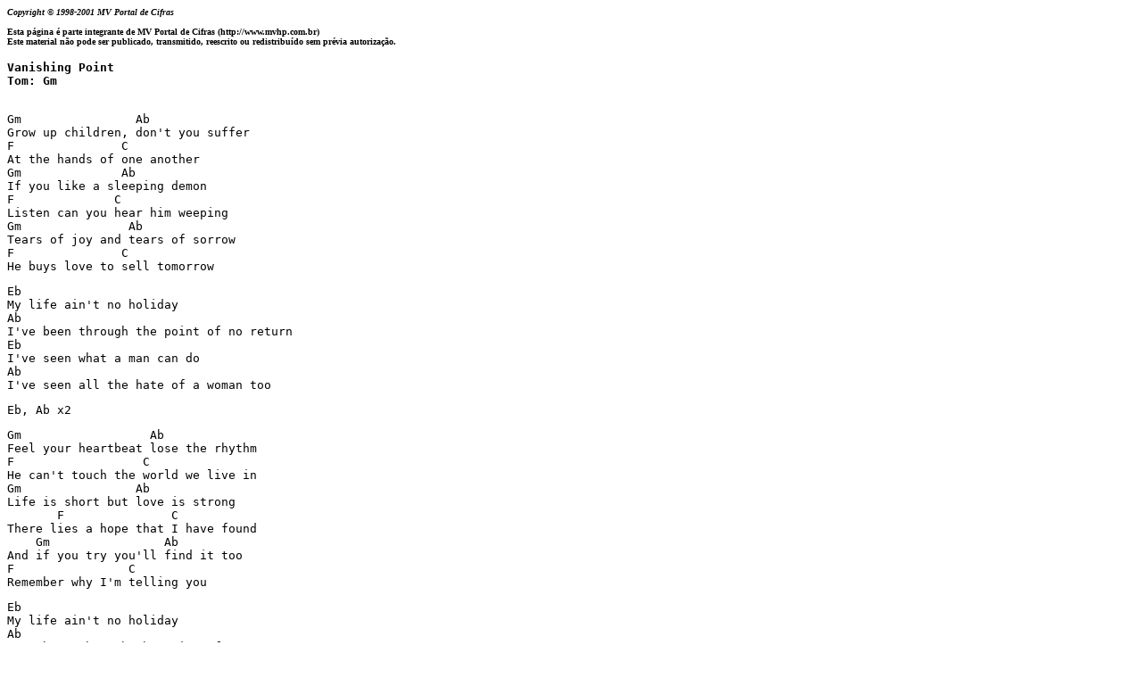

--- FILE ---
content_type: text/html
request_url: http://mvhp.com.br/neworder.htm
body_size: 18844
content:
<html>

<head>
<title>New Order</title>
<meta name="GENERATOR" content="Microsoft FrontPage 3.0">
</head>

<body>

<p align="left"><font face="Verdana" size="1" color="#000000"><strong><em>Copyright �
1998-2001 MV Portal de Cifras&nbsp;&nbsp;<br>
&nbsp;</em>&nbsp;&nbsp;&nbsp;&nbsp;&nbsp;&nbsp;&nbsp;&nbsp;&nbsp;&nbsp;&nbsp;&nbsp;&nbsp;&nbsp;&nbsp;&nbsp;&nbsp;&nbsp;&nbsp;&nbsp;&nbsp;&nbsp;&nbsp;&nbsp;&nbsp;&nbsp;&nbsp;&nbsp;&nbsp;&nbsp;&nbsp;&nbsp;&nbsp;&nbsp;&nbsp;&nbsp;&nbsp;&nbsp;&nbsp;&nbsp;&nbsp;&nbsp;&nbsp;&nbsp;&nbsp;&nbsp;&nbsp;&nbsp;&nbsp;&nbsp;&nbsp;&nbsp;&nbsp;&nbsp;&nbsp;&nbsp;&nbsp;&nbsp;&nbsp;&nbsp;&nbsp;&nbsp;&nbsp;&nbsp;&nbsp;&nbsp;
<br>
Esta p�gina � parte integrante de MV Portal de Cifras (http://www.mvhp.com.br)<br>
Este material n�o pode ser publicado, transmitido, reescrito ou redistribu�do sem
pr�via autoriza��o.</strong></font></p>

<pre><strong>Vanishing Point 
Tom: Gm</strong></pre>

<pre>&nbsp;
Gm                Ab
Grow up children, don't you suffer
F               C
At the hands of one another
Gm              Ab
If you like a sleeping demon
F              C
Listen can you hear him weeping
Gm               Ab
Tears of joy and tears of sorrow
F               C
He buys love to sell tomorrow</pre>

<pre>Eb
My life ain't no holiday
Ab
I've been through the point of no return
Eb
I've seen what a man can do
Ab
I've seen all the hate of a woman too</pre>

<pre>Eb, Ab x2</pre>

<pre>Gm                  Ab
Feel your heartbeat lose the rhythm
F                  C
He can't touch the world we live in
Gm                Ab
Life is short but love is strong
       F               C          
There lies a hope that I have found
    Gm                Ab
And if you try you'll find it too
F                C
Remember why I'm telling you
</pre>

<pre>Eb
My life ain't no holiday
Ab
I've been through the point of no return
Eb
I've seen what a man can do
Ab
I've seen all the hate of a woman too</pre>

<pre>          Eb
And they gave him away
                  Ab  
Like in 'Whistle Down The Wind'
         Eb
By the look on his face
                  Ab
He never gave in</pre>

<pre>Eb, Ab x2</pre>

<pre>End: Eb, Ab, F, Gm</pre>

<pre><strong>Hellbent 
Tom: Bb</strong>
</pre>

<pre>Bb      D      A       E          Bb
  Old friend, what you doin&#146; out there? 
          D     A       E            Bb        D       A       E
  Come inside, sit yourself on that chair 
Bb           D          A          E
  Its been a long time, since the last time
Bb         D      A       E                  Bb    D   
  of many burdons   have passed through our hands
A            E                   Bb    D      A      E                
  Not end today and day in to tonight</pre>

<pre>[Chorus]
Bb        D          A                   E
  do you know what i mean? i&#146;m trying to say im sorry
Bb           D            A                      E
  you&#146;re the star in the scene, you're not just anybody
Bb           D             A          E            Bb
  there&#146;s a light in your eye that i can&#146;t seem to reach
        D            A         E          Bb   D  A        E         Bb      
  over head, in the sky, is it shining on me?       is it shining on me?</pre>

<pre>D      A      E</pre>

<pre>I&#146;ve always knew, that you would not hang around
You and me were like the thieves of the town
too many girlfriends, but not enough love
too many late nights, and not enough sleep
strung out and wasted, no good in shape for
the life we tasted, there on the table
[Chorus]
do you know what i mean? i&#146;m trying to say im sorry
you&#146;re the star in the scene, your not just anybody
there&#146;s a light in your eye that i can&#146;t seem to reach
over head, in the sky, is it shining on me? is it shining on me?
open our heart, and deeds in our head, but most of the time, we stay in a place
if you go out there, your just up north, it&#146;s a calm cool world, i slapped that door.
[Guitar Solo]</pre>

<pre><strong>Hey Now What You Doing 
Tom: Em
Intro: Em G Am C (x2)</strong></pre>

<pre>Verse:
Em      Dsus2
Hey now what you doing
Am                C
Don't go down the road to ruin
Em           Dsus2
Look back at where you came from
Am               C
Count to ten before you go wrong</pre>

<pre>Em          Dsus2
You had the brightest future
Am               C
Writing songs on your computer
      Em                   Dsus2
But you couldn't walk that extra mile
Am                   C
And now your life is running wild</pre>

<pre>Chorus: (same as intro)
Em                     G            Am C
You've gotta hold your head up high
Em                    G           Am C
You know it's not too late to try
Em                     G          Am C
You've gotta lift that heavy load
Em                    G           Am C
You've gotta get back in control</pre>

<pre>The things you say to me
What is it that your eyes see
Is it love or is it hate
Banging on an open gate</pre>

<pre>Hey now, who's that with you
What's that thing I saw him give you
Turn round don't come no closer
You took it from my shoulder holster</pre>

<pre>You've gotta hold your head up high
You know it's not too late to try
You've gotta lift that heavy load
You've gotta get back in control</pre>

<pre>You've gotta hold your head up high
You know it's not too late to try
You've gotta lift that heavy load
You've gotta get back in control</pre>

<pre>Why don't you put that gun right down
Before you kill the love you found</pre>

<pre>Hey now what you doing (what you doing)
Don't go down the road to ruin</pre>

<pre><strong>Broken Promise 
Tom: Dm
Intro: 2 measures instrumental</strong></pre>

<pre>Verse:
Dm		     Am
Oh, I don't know why people lie
    C		     G
and I don't know why people die
Dm		    Am
EVerytime I see you shout at me
	 C				     G	
cause of all of the things in the world that I can't see</pre>

<pre>Pre Chorus: (2nd verse, substitute words in parentheses)
Dm		      Am
And what I think goes on in this world
      C				G
for a mother and a father and a boy and a girl (kid)
	    Dm		      Am
is that the more you earn the less you learn
	  C		     G		
there's a fact in life where you (we) will burn</pre>

<pre>Chorus:
G		  Dm
And I never could believe it
      Am	     C
and I never could be true
	G		    Dm
father, things that mean so much to me
      Am		C
don't mean that much to you
      G		  Dm
and I never could believe the way 
    Am		  C
you told me I was wrong
       G		    Dm
if I'm right and if you are simple sin
    Am		     C
for God's sake I was wrong</pre>

<pre>2 measures instrumental: Dm Am C G</pre>

<pre>Verse:
Oh I don't know how I think this way
how you sit there looking at me all day
there's more to you than I can see
there's a shadow of a mother hanging over me</pre>

<pre>Pre chorus
Chorus</pre>

<pre>4 measures instrumental: Dm Am C G</pre>

<pre>Outro Chorus:
G		     Dm		  Am		  C
Oh I tell you out of heaven and I tell you out of hell
and I see your life in ruins, you're just earning that as well
and I cry out in my loneliness, well used to be your peace
but you'll never see my face again, oh I need words like these</pre>

<pre>Outro: 6 measures instrumental: G Dm Am C
</pre>

<pre><b>Regret 
Tom: F</b></pre>

<pre>intro:</pre>

<p>&nbsp;</p>

<pre>---0--0--------0--------0---------0---|
---0--1--------3--------0---------0---|
---0--0--------0--------0---------0---|
---2--2--------2--------2---------2---|
---3--3--------3--------3---------3---|</pre>

<pre>riff 2 in F:</pre>

<pre>---0-------3------1--------0---|
|--0----1--1------1--------0---|
|--0----0--0------0--------0---|
|--2----2--2------2--------2---|
|--3----3--3------3--------3---|</pre>

<pre>verse:</pre>

<pre>F
Maybe I've forgotten
    Bb
The name and the address
   F
Of everyone I've ever known
     Bb
It's nothing I regret
Dm           Am
Save it for another day
         Bb
It's the school exam
                   C    G (barre chords once)
The kids have run away</pre>

<pre>riff 1 once</pre>

<pre>chorus:</pre>

<pre>riff 1 x 4
I would like a place I can call my own
Have a conversation on my telephone
Wake up everyday, that would be a start
I would not complain with my wounded heart</pre>

<pre>riff 2 x 4
I was upset, you see
Almost all the time
You used to be a stranger
Now you are mine</pre>

<pre>verse 2:</pre>

<pre>F
I wouldn't even trust you
     Bb
I've not that much to give
      F
We're dealing in the limits, and
Bb
We don't know who with
Dm                     Am
You may think that I'm out of hand
     Bb
That I'm naive, I'll understand
   C              Am
On this occasion, it's not true
Bb                      C   G (barre chord)
Look at me, I'm not you</pre>

<pre>riff 1 once</pre>

<pre>chorus same as before</pre>

<pre>bridge plays with the verse chords: F Bb F Bb Dm Am Bb C</pre>

<pre>then G</pre>

<pre>and riff 1</pre>

<pre>riff 1 x 7
I would like a place I can call my own
Have a conversation on the telephone
Wake up everyday, that would be a start
I would not complain with my wounded heart</pre>

<pre>Just wait 'till tomorrow
I guess that's what they all say
Just before they fall apart</pre>

<pre><b>Turn
Tom: Em
Intro:  Em D C </b></pre>

<pre>Em    D    C
It's a hard way to come home...
Em    D    C
You've got me on my knees
Em   D      C
The walls are tumbling down
Em   D      C
They're falling like the leaves</pre>

<pre>Bridge:</pre>

<pre>G
Days turned into months and years I
Em
can't forget that you were here
D
I feel your presence everywhere
C
In that corner over there</pre>

<pre>Chorus:
G         D       C
Turn your eyes on me
G         D        C
It's time for me to go
G         D          C
Across the hills and over the seas
G         D          C
I want you more than you know</pre>

<pre><b>Waiting For The Sirens Call 
Tom: D
Intro: D D G D</b></pre>

<pre>Verse:</pre>

<pre>D
What does this ship bring to me
D
Far across the restless sea
G
Waiting for the sirens' call
D
I've never seen it here before</pre>

<pre>Verse:</pre>

<pre>Bm                     A
I won't desert you
           G   
I don't know what to say
Bm                    A
I really hurt you
           G
I nearly gave it all away</pre>

<pre>Bm                      A
I've got it all wrong
           G
Cause you were not the wrong one
Bm                     A                             G
And I don't know where to turn when you're gone
</pre>

<pre>Bm               A                G
How many times must I lose my way, hey
Bm               A                      G
How many words do I have to say, hey
Bm               A                G
What can I do just to make you see
Bm                 A                     G
That you're so good for a man like
A man like me</pre>

<pre>Outro: Bm A G</pre>

<pre><strong>Subculture
Tom: Am</strong></pre>

<pre>Am      Dm             G
I like walking in the park
      Em            Am
When it gets late at night
   Dm                G
I move `round in the dark
    Em                 Am
And leave when it gets light
   Dm           G
I sit around by day
     Em              Am
Tied up in chains so tight
      Dm             G 
These crazy words of mine
   Em          
So wrong they could be</pre>

<pre>Am                Dm
What do I get out of this?
   G            Em
I always try, I always miss
Am                          Dm
One of these days you'll go back to your home
G                           Em
You won't even notice that you are alone
Am                         Dm
One of these days when you sit by yourself
G                                 Em
You'll realise you can't show off without someone else
Am                  Dm
In the end you will submit
G                Em 
It's got to hurt a little bit</pre>

<pre>I like talking in my sleep
When people work so hard
They need what they can't keep
A choice that leaves them scarred
A room without a view
Unveils the truth so soon
And when the sun goes down
You've lost what you had</pre>

<pre>What do I get out of this?
I always try, I always miss
One of these days you'll go back to your home
You won't even notice that you are alone
One of these days when you sit by yourself
You'll realise you can't show off without someone else
In the end you will submit
It's got to hurt a little bit
 </pre>

<pre><strong>Temptation
Tom: C
Intro: (Strumming)</strong></pre>

<pre>C               C               F               F   
Doo-doo-doo (etc.)
C                       F   
A heaven ... a gateway ... a hope ...           Just like the
C                       F   
Feeling ... inside ... it's     no joke...      and though it
C                               F   
Hurts me ... to treat you ... this way ...      Betrayed by
C                                   F   
Words ... I never heard ... to hard to say ...</pre>

<pre>Chorus:
C                       G                                       
Up down turn around, please don't let me hit the ground
F   
Tonight I think I'll walk alone, I'll find my soul as I go home
C                       G                                       
Up down turn around, please don't let me hit the ground
F   
Tonight I think I'll walk alone, I'll find my soul as I go home
C                       F   
doo-do-do doo-do-do     doo-do-do doo-do-do-do-do-do (humming)
C                       F   
doo-do-do doo-do-do     doo-do-do doo-do-do
C                       F   
(No Humming)
C                                      F   
Each way I turn ... I know I'll al - way - s try...             To break the
C                               F   
Circle that's been placed ... around me         From time to
C                               F   
Time ... I've found I've lost ... some need             That wasn't 
C                        F   
Urgent ... to myself ... I do believe</pre>

<pre>Chorus:
C                       G                                       
Up down turn around, please don't let me hit the ground
F   
Tonight I think I'll walk alone, I'll find my soul as I go home
C                       G                                       
Up down turn around, please don't let me hit the ground
F   
Tonight I think I'll walk alone, I'll find my soul as I go home
C                       F   
doo-do-do doo-do-do     doo-do-do doo-do-do-do-do-do (humming)
C                       F   
doo-do-do doo-do-do     doo-do-do doo-do-do
C                       F   
(no humming)                            Oh, you've got</pre>

<pre>C                       G                           F   
Green eyes, oh you've got blue eyes, oh you've got grey eyes ... Oh you've got
C                       G                           F   
Green eyes, oh you've got blue eyes, oh you've got grey eyes ... And I've 
C                               F   
Never ... seen ... anyone ... quite like you ... before .... and no I've
C                               F   
Never ... met ... anyone ... quite like you before ...          
C                       G               
Thoughts from above hit the people down below
F   
People in this world, we have no place to go.
C                       G               
Thoughts from above hit the people down below
F   
People in this world, we have no place to go.
C                       G               
Thoughts from above hit the people down below
F   
People in this world, we have no place to go.
C                       G               
Thoughts from above hit the people down below
F   
People in this world, we have no place to go.
C                       G               F   
Oh, it's the last time, oh it's the last time, oh it's the last time...
C                       G               F   
Oh, it's the last time, oh it's the last time, oh it's the last ...  time...   And I've
C                               F   
Never ... seen ... anyone ... quite like you ... before ....            and no I've
C                               F   
Never ... met ... anyone ... quite like you before ...          .....where'd you go?
C                               F   
C                               F   
C       (End On C And Let Ring)</pre>

<p>&nbsp;</p>

<pre><strong>Bizarre Love triangle
Tom: F
</strong></pre>

<pre>F7+          G                    Em                 F
Everytime I think of you I get a shot right through into a bolt of blue
                                     G
It's no problem of mine but it's a problem I find
Em                   F          
Living a life that I can't leave behind 
                     G              Em               F
There's no sense in telling me the wisdom of a fool won't set you free
                                                 G
But that's the way that it goes and it's what nobody knows
     Em              F       
And every day my confusion grows
             G              Em                 F
Everytime I see you falling, I get down on my knees and pray
                   G              Em                     F
I'm waiting for the final moment, you say the words that I can't say
C F7+          G                Em         F
I feel fine and I feel good, I feel like I never should
                                      G
Whenever I get this way I just don't know what to say
            Em                      F
Why can't we be ourselves, like we were yesterday
                    G              Em                  F
I'm not sure what this could mean, I don't think your what you seem
                                G
I do admit to myself that if I hurt someone else
          Em                          F
Then I 'll never see just what we're meant to be
             G               Em                F
Everytime I see you falling, I get down on my knees and pray
                   G              Em                F
I'm waiting for the final moment, you say words that I can't say
            G               Em                 F
Everytime I see you falling, I get down on my knees and pray
                   G            Em                 F
I'm waiting for the final moment you say words that I can't say</pre>

<p align="center"><font color="#0000FF" size="2"><b><a href="javascript:history.go(-1)">BACK</a>
| <a href="javascript:location.reload()">RELOAD</a> | <a href="javascript:history.go(1)">FORWARD</a></b>
</font></p>
</body>
</html>
